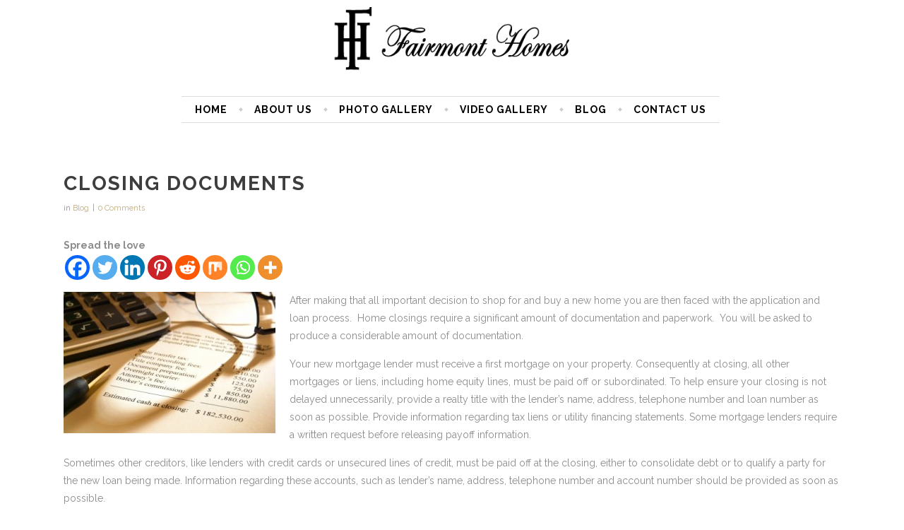

--- FILE ---
content_type: text/html; charset=UTF-8
request_url: https://fairmontcustomhomes.com/closing-documents/
body_size: 21258
content:
<!DOCTYPE html>
<html lang="en-US">
<head>
	<meta charset="UTF-8" />
			<meta name=viewport content="width=device-width,initial-scale=1,user-scalable=no">
		<title>Closing Documents - Fairmont Custom Homes</title>

	
			
				
	<link rel="profile" href="http://gmpg.org/xfn/11" />
	<link rel="pingback" href="https://fairmontcustomhomes.com/xmlrpc.php" />
	<link rel="shortcut icon" type="image/x-icon" href="https://fairmontcustomhomes.com/wp-content/uploads/2022/04/favicon.png">
	<link rel="apple-touch-icon" href="https://fairmontcustomhomes.com/wp-content/uploads/2022/04/favicon.png"/>
	<!--[if gte IE 9]>
	<style type="text/css">
		.gradient {
			filter: none;
		}
	</style>
	<![endif]-->

	<link href='//fonts.googleapis.com/css?family=Open+Sans:100,100italic,200,200italic,300,300italic,400,400italic,500,500italic,600,600italic,700,700italic,800,800italic,900,900italic%7CRaleway:100,100italic,200,200italic,300,300italic,400,400italic,500,500italic,600,600italic,700,700italic,800,800italic,900,900italic%7CLora:100,100italic,200,200italic,300,300italic,400,400italic,500,500italic,600,600italic,700,700italic,800,800italic,900,900italic%7CRaleway:100,100italic,200,200italic,300,300italic,400,400italic,500,500italic,600,600italic,700,700italic,800,800italic,900,900italic%26subset%3Dlatin%2Clatin-ext' rel='stylesheet' type='text/css' />
	<script type="text/javascript">function theChampLoadEvent(e){var t=window.onload;if(typeof window.onload!="function"){window.onload=e}else{window.onload=function(){t();e()}}}</script>
		<script type="text/javascript">var theChampDefaultLang = 'en_US', theChampCloseIconPath = 'https://fairmontcustomhomes.com/wp-content/plugins/super-socializer/images/close.png';</script>
		<script>var theChampSiteUrl = 'https://fairmontcustomhomes.com', theChampVerified = 0, theChampEmailPopup = 0, heateorSsMoreSharePopupSearchText = 'Search';</script>
			<script> var theChampFBKey = '', theChampFBLang = 'en_US', theChampFbLikeMycred = 0, theChampSsga = 0, theChampCommentNotification = 0, theChampHeateorFcmRecentComments = 0, theChampFbIosLogin = 0; </script>
						<script type="text/javascript">var theChampFBCommentUrl = 'https://fairmontcustomhomes.com/closing-documents/'; var theChampFBCommentColor = ''; var theChampFBCommentNumPosts = ''; var theChampFBCommentWidth = '100%'; var theChampFBCommentOrderby = ''; var theChampCommentingTabs = "wordpress,facebook,disqus", theChampGpCommentsUrl = 'https://fairmontcustomhomes.com/closing-documents/', theChampDisqusShortname = '', theChampScEnabledTabs = 'wordpress,fb', theChampScLabel = 'Leave a reply', theChampScTabLabels = {"wordpress":"Default Comments (0)","fb":"Facebook Comments","disqus":"Disqus Comments"}, theChampGpCommentsWidth = 0, theChampCommentingId = 'respond'</script>
						<script> var theChampSharingAjaxUrl = 'https://fairmontcustomhomes.com/wp-admin/admin-ajax.php', heateorSsFbMessengerAPI = 'https://www.facebook.com/dialog/send?app_id=595489497242932&display=popup&link=%encoded_post_url%&redirect_uri=%encoded_post_url%',heateorSsWhatsappShareAPI = 'web', heateorSsUrlCountFetched = [], heateorSsSharesText = 'Shares', heateorSsShareText = 'Share', theChampPluginIconPath = 'https://fairmontcustomhomes.com/wp-content/plugins/super-socializer/images/logo.png', theChampSaveSharesLocally = 0, theChampHorizontalSharingCountEnable = 0, theChampVerticalSharingCountEnable = 0, theChampSharingOffset = -10, theChampCounterOffset = -10, theChampMobileStickySharingEnabled = 0, heateorSsCopyLinkMessage = "Link copied.";
		var heateorSsHorSharingShortUrl = "https://fairmontcustomhomes.com/closing-documents/";var heateorSsVerticalSharingShortUrl = "https://fairmontcustomhomes.com/closing-documents/";		</script>
			<style type="text/css">
						.the_champ_button_instagram span.the_champ_svg,a.the_champ_instagram span.the_champ_svg{background:radial-gradient(circle at 30% 107%,#fdf497 0,#fdf497 5%,#fd5949 45%,#d6249f 60%,#285aeb 90%)}
					.the_champ_horizontal_sharing .the_champ_svg,.heateor_ss_standard_follow_icons_container .the_champ_svg{
					color: #fff;
				border-width: 0px;
		border-style: solid;
		border-color: transparent;
	}
		.the_champ_horizontal_sharing .theChampTCBackground{
		color:#666;
	}
		.the_champ_horizontal_sharing span.the_champ_svg:hover,.heateor_ss_standard_follow_icons_container span.the_champ_svg:hover{
				border-color: transparent;
	}
		.the_champ_vertical_sharing span.the_champ_svg,.heateor_ss_floating_follow_icons_container span.the_champ_svg{
					color: #fff;
				border-width: 0px;
		border-style: solid;
		border-color: transparent;
	}
		.the_champ_vertical_sharing .theChampTCBackground{
		color:#666;
	}
		.the_champ_vertical_sharing span.the_champ_svg:hover,.heateor_ss_floating_follow_icons_container span.the_champ_svg:hover{
						border-color: transparent;
		}
	@media screen and (max-width:783px){.the_champ_vertical_sharing{display:none!important}}</style>
	<meta name='robots' content='index, follow, max-image-preview:large, max-snippet:-1, max-video-preview:-1' />
	<style>img:is([sizes="auto" i], [sizes^="auto," i]) { contain-intrinsic-size: 3000px 1500px }</style>
	
            <script data-no-defer="1" data-ezscrex="false" data-cfasync="false" data-pagespeed-no-defer data-cookieconsent="ignore">
                var ctPublicFunctions = {"_ajax_nonce":"b4bb8f1c08","_rest_nonce":"01febb216f","_ajax_url":"\/wp-admin\/admin-ajax.php","_rest_url":"https:\/\/fairmontcustomhomes.com\/wp-json\/","data__cookies_type":"native","data__ajax_type":"rest","data__bot_detector_enabled":0,"data__frontend_data_log_enabled":1,"cookiePrefix":"","wprocket_detected":false,"host_url":"fairmontcustomhomes.com","text__ee_click_to_select":"Click to select the whole data","text__ee_original_email":"The complete one is","text__ee_got_it":"Got it","text__ee_blocked":"Blocked","text__ee_cannot_connect":"Cannot connect","text__ee_cannot_decode":"Can not decode email. Unknown reason","text__ee_email_decoder":"CleanTalk email decoder","text__ee_wait_for_decoding":"The magic is on the way!","text__ee_decoding_process":"Please wait a few seconds while we decode the contact data."}
            </script>
        
            <script data-no-defer="1" data-ezscrex="false" data-cfasync="false" data-pagespeed-no-defer data-cookieconsent="ignore">
                var ctPublic = {"_ajax_nonce":"b4bb8f1c08","settings__forms__check_internal":"0","settings__forms__check_external":"0","settings__forms__force_protection":0,"settings__forms__search_test":"1","settings__forms__wc_add_to_cart":0,"settings__data__bot_detector_enabled":0,"settings__sfw__anti_crawler":0,"blog_home":"https:\/\/fairmontcustomhomes.com\/","pixel__setting":"3","pixel__enabled":true,"pixel__url":"https:\/\/moderate11-v4.cleantalk.org\/pixel\/3a01fc0f94a0aae77019ca1e007f1982.gif","data__email_check_before_post":1,"data__email_check_exist_post":0,"data__cookies_type":"native","data__key_is_ok":true,"data__visible_fields_required":true,"wl_brandname":"Anti-Spam by CleanTalk","wl_brandname_short":"CleanTalk","ct_checkjs_key":1744918696,"emailEncoderPassKey":"f6d7f2ba034cd8bc2349cb9a3252d6d4","bot_detector_forms_excluded":"W10=","advancedCacheExists":true,"varnishCacheExists":false,"wc_ajax_add_to_cart":false,"theRealPerson":{"phrases":{"trpHeading":"The Real Person Badge!","trpContent1":"The commenter acts as a real person and verified as not a bot.","trpContent2":" Anti-Spam by CleanTalk","trpContentLearnMore":"Learn more"},"trpContentLink":"https:\/\/cleantalk.org\/help\/the-real-person?utm_id=&amp;utm_term=&amp;utm_source=admin_side&amp;utm_medium=trp_badge&amp;utm_content=trp_badge_link_click&amp;utm_campaign=apbct_links","imgPersonUrl":"https:\/\/fairmontcustomhomes.com\/wp-content\/plugins\/cleantalk-spam-protect\/css\/images\/real_user.svg","imgShieldUrl":"https:\/\/fairmontcustomhomes.com\/wp-content\/plugins\/cleantalk-spam-protect\/css\/images\/shield.svg"}}
            </script>
        
	<!-- This site is optimized with the Yoast SEO plugin v26.8 - https://yoast.com/product/yoast-seo-wordpress/ -->
	<link rel="canonical" href="https://fairmontcustomhomes.com/closing-documents/" />
	<meta property="og:locale" content="en_US" />
	<meta property="og:type" content="article" />
	<meta property="og:title" content="Closing Documents - Fairmont Custom Homes" />
	<meta property="og:description" content="Spread the loveAfter making that all important decision to shop for and buy a new home you are then faced with the application and loan process.  Home closings require a significant amount of documentation and paperwork.  You will be asked to produce a considerable amount..." />
	<meta property="og:url" content="https://fairmontcustomhomes.com/closing-documents/" />
	<meta property="og:site_name" content="Fairmont Custom Homes" />
	<meta property="article:published_time" content="2012-12-17T17:18:21+00:00" />
	<meta property="og:image" content="http://fairmontcustomhomes.com/wp-content/uploads/2012/12/closing-300x200.jpg" />
	<meta name="author" content="admin" />
	<meta name="twitter:card" content="summary_large_image" />
	<meta name="twitter:label1" content="Written by" />
	<meta name="twitter:data1" content="admin" />
	<meta name="twitter:label2" content="Est. reading time" />
	<meta name="twitter:data2" content="5 minutes" />
	<script type="application/ld+json" class="yoast-schema-graph">{"@context":"https://schema.org","@graph":[{"@type":"Article","@id":"https://fairmontcustomhomes.com/closing-documents/#article","isPartOf":{"@id":"https://fairmontcustomhomes.com/closing-documents/"},"author":{"name":"admin","@id":"https://fairmontcustomhomes.com/#/schema/person/2ab4214e045f4073510eae7e6d001a3e"},"headline":"Closing Documents","datePublished":"2012-12-17T17:18:21+00:00","mainEntityOfPage":{"@id":"https://fairmontcustomhomes.com/closing-documents/"},"wordCount":910,"image":{"@id":"https://fairmontcustomhomes.com/closing-documents/#primaryimage"},"thumbnailUrl":"http://fairmontcustomhomes.com/wp-content/uploads/2012/12/closing-300x200.jpg","keywords":["closing costs","closing documents for home buyers","fairmont custom homes blog","how to prepare for closing costs","mli closing requirements"],"articleSection":["Blog"],"inLanguage":"en-US"},{"@type":"WebPage","@id":"https://fairmontcustomhomes.com/closing-documents/","url":"https://fairmontcustomhomes.com/closing-documents/","name":"Closing Documents - Fairmont Custom Homes","isPartOf":{"@id":"https://fairmontcustomhomes.com/#website"},"primaryImageOfPage":{"@id":"https://fairmontcustomhomes.com/closing-documents/#primaryimage"},"image":{"@id":"https://fairmontcustomhomes.com/closing-documents/#primaryimage"},"thumbnailUrl":"http://fairmontcustomhomes.com/wp-content/uploads/2012/12/closing-300x200.jpg","datePublished":"2012-12-17T17:18:21+00:00","author":{"@id":"https://fairmontcustomhomes.com/#/schema/person/2ab4214e045f4073510eae7e6d001a3e"},"breadcrumb":{"@id":"https://fairmontcustomhomes.com/closing-documents/#breadcrumb"},"inLanguage":"en-US","potentialAction":[{"@type":"ReadAction","target":["https://fairmontcustomhomes.com/closing-documents/"]}]},{"@type":"ImageObject","inLanguage":"en-US","@id":"https://fairmontcustomhomes.com/closing-documents/#primaryimage","url":"http://fairmontcustomhomes.com/wp-content/uploads/2012/12/closing-300x200.jpg","contentUrl":"http://fairmontcustomhomes.com/wp-content/uploads/2012/12/closing-300x200.jpg"},{"@type":"BreadcrumbList","@id":"https://fairmontcustomhomes.com/closing-documents/#breadcrumb","itemListElement":[{"@type":"ListItem","position":1,"name":"Home","item":"https://fairmontcustomhomes.com/"},{"@type":"ListItem","position":2,"name":"Closing Documents"}]},{"@type":"WebSite","@id":"https://fairmontcustomhomes.com/#website","url":"https://fairmontcustomhomes.com/","name":"Fairmont Custom Homes","description":"","potentialAction":[{"@type":"SearchAction","target":{"@type":"EntryPoint","urlTemplate":"https://fairmontcustomhomes.com/?s={search_term_string}"},"query-input":{"@type":"PropertyValueSpecification","valueRequired":true,"valueName":"search_term_string"}}],"inLanguage":"en-US"},{"@type":"Person","@id":"https://fairmontcustomhomes.com/#/schema/person/2ab4214e045f4073510eae7e6d001a3e","name":"admin","image":{"@type":"ImageObject","inLanguage":"en-US","@id":"https://fairmontcustomhomes.com/#/schema/person/image/","url":"https://secure.gravatar.com/avatar/f0b7593d0f69ced1e15e4afb273d62c82de3a303498e45d8ac3a64aea3acfdd8?s=96&d=mm&r=g","contentUrl":"https://secure.gravatar.com/avatar/f0b7593d0f69ced1e15e4afb273d62c82de3a303498e45d8ac3a64aea3acfdd8?s=96&d=mm&r=g","caption":"admin"},"url":"https://fairmontcustomhomes.com/author/admin/"}]}</script>
	<!-- / Yoast SEO plugin. -->


<link rel='dns-prefetch' href='//maps.googleapis.com' />
<link rel="alternate" type="application/rss+xml" title="Fairmont Custom Homes &raquo; Feed" href="https://fairmontcustomhomes.com/feed/" />
<link rel="alternate" type="application/rss+xml" title="Fairmont Custom Homes &raquo; Comments Feed" href="https://fairmontcustomhomes.com/comments/feed/" />
<link rel="alternate" type="text/calendar" title="Fairmont Custom Homes &raquo; iCal Feed" href="https://fairmontcustomhomes.com/events/?ical=1" />
		<!-- This site uses the Google Analytics by MonsterInsights plugin v9.11.1 - Using Analytics tracking - https://www.monsterinsights.com/ -->
							<script src="//www.googletagmanager.com/gtag/js?id=G-XZNYPKYZ40"  data-cfasync="false" data-wpfc-render="false" type="text/javascript" async></script>
			<script data-cfasync="false" data-wpfc-render="false" type="text/javascript">
				var mi_version = '9.11.1';
				var mi_track_user = true;
				var mi_no_track_reason = '';
								var MonsterInsightsDefaultLocations = {"page_location":"https:\/\/fairmontcustomhomes.com\/closing-documents\/"};
								MonsterInsightsDefaultLocations.page_location = window.location.href;
								if ( typeof MonsterInsightsPrivacyGuardFilter === 'function' ) {
					var MonsterInsightsLocations = (typeof MonsterInsightsExcludeQuery === 'object') ? MonsterInsightsPrivacyGuardFilter( MonsterInsightsExcludeQuery ) : MonsterInsightsPrivacyGuardFilter( MonsterInsightsDefaultLocations );
				} else {
					var MonsterInsightsLocations = (typeof MonsterInsightsExcludeQuery === 'object') ? MonsterInsightsExcludeQuery : MonsterInsightsDefaultLocations;
				}

								var disableStrs = [
										'ga-disable-G-XZNYPKYZ40',
									];

				/* Function to detect opted out users */
				function __gtagTrackerIsOptedOut() {
					for (var index = 0; index < disableStrs.length; index++) {
						if (document.cookie.indexOf(disableStrs[index] + '=true') > -1) {
							return true;
						}
					}

					return false;
				}

				/* Disable tracking if the opt-out cookie exists. */
				if (__gtagTrackerIsOptedOut()) {
					for (var index = 0; index < disableStrs.length; index++) {
						window[disableStrs[index]] = true;
					}
				}

				/* Opt-out function */
				function __gtagTrackerOptout() {
					for (var index = 0; index < disableStrs.length; index++) {
						document.cookie = disableStrs[index] + '=true; expires=Thu, 31 Dec 2099 23:59:59 UTC; path=/';
						window[disableStrs[index]] = true;
					}
				}

				if ('undefined' === typeof gaOptout) {
					function gaOptout() {
						__gtagTrackerOptout();
					}
				}
								window.dataLayer = window.dataLayer || [];

				window.MonsterInsightsDualTracker = {
					helpers: {},
					trackers: {},
				};
				if (mi_track_user) {
					function __gtagDataLayer() {
						dataLayer.push(arguments);
					}

					function __gtagTracker(type, name, parameters) {
						if (!parameters) {
							parameters = {};
						}

						if (parameters.send_to) {
							__gtagDataLayer.apply(null, arguments);
							return;
						}

						if (type === 'event') {
														parameters.send_to = monsterinsights_frontend.v4_id;
							var hookName = name;
							if (typeof parameters['event_category'] !== 'undefined') {
								hookName = parameters['event_category'] + ':' + name;
							}

							if (typeof MonsterInsightsDualTracker.trackers[hookName] !== 'undefined') {
								MonsterInsightsDualTracker.trackers[hookName](parameters);
							} else {
								__gtagDataLayer('event', name, parameters);
							}
							
						} else {
							__gtagDataLayer.apply(null, arguments);
						}
					}

					__gtagTracker('js', new Date());
					__gtagTracker('set', {
						'developer_id.dZGIzZG': true,
											});
					if ( MonsterInsightsLocations.page_location ) {
						__gtagTracker('set', MonsterInsightsLocations);
					}
										__gtagTracker('config', 'G-XZNYPKYZ40', {"forceSSL":"true","link_attribution":"true"} );
										window.gtag = __gtagTracker;										(function () {
						/* https://developers.google.com/analytics/devguides/collection/analyticsjs/ */
						/* ga and __gaTracker compatibility shim. */
						var noopfn = function () {
							return null;
						};
						var newtracker = function () {
							return new Tracker();
						};
						var Tracker = function () {
							return null;
						};
						var p = Tracker.prototype;
						p.get = noopfn;
						p.set = noopfn;
						p.send = function () {
							var args = Array.prototype.slice.call(arguments);
							args.unshift('send');
							__gaTracker.apply(null, args);
						};
						var __gaTracker = function () {
							var len = arguments.length;
							if (len === 0) {
								return;
							}
							var f = arguments[len - 1];
							if (typeof f !== 'object' || f === null || typeof f.hitCallback !== 'function') {
								if ('send' === arguments[0]) {
									var hitConverted, hitObject = false, action;
									if ('event' === arguments[1]) {
										if ('undefined' !== typeof arguments[3]) {
											hitObject = {
												'eventAction': arguments[3],
												'eventCategory': arguments[2],
												'eventLabel': arguments[4],
												'value': arguments[5] ? arguments[5] : 1,
											}
										}
									}
									if ('pageview' === arguments[1]) {
										if ('undefined' !== typeof arguments[2]) {
											hitObject = {
												'eventAction': 'page_view',
												'page_path': arguments[2],
											}
										}
									}
									if (typeof arguments[2] === 'object') {
										hitObject = arguments[2];
									}
									if (typeof arguments[5] === 'object') {
										Object.assign(hitObject, arguments[5]);
									}
									if ('undefined' !== typeof arguments[1].hitType) {
										hitObject = arguments[1];
										if ('pageview' === hitObject.hitType) {
											hitObject.eventAction = 'page_view';
										}
									}
									if (hitObject) {
										action = 'timing' === arguments[1].hitType ? 'timing_complete' : hitObject.eventAction;
										hitConverted = mapArgs(hitObject);
										__gtagTracker('event', action, hitConverted);
									}
								}
								return;
							}

							function mapArgs(args) {
								var arg, hit = {};
								var gaMap = {
									'eventCategory': 'event_category',
									'eventAction': 'event_action',
									'eventLabel': 'event_label',
									'eventValue': 'event_value',
									'nonInteraction': 'non_interaction',
									'timingCategory': 'event_category',
									'timingVar': 'name',
									'timingValue': 'value',
									'timingLabel': 'event_label',
									'page': 'page_path',
									'location': 'page_location',
									'title': 'page_title',
									'referrer' : 'page_referrer',
								};
								for (arg in args) {
																		if (!(!args.hasOwnProperty(arg) || !gaMap.hasOwnProperty(arg))) {
										hit[gaMap[arg]] = args[arg];
									} else {
										hit[arg] = args[arg];
									}
								}
								return hit;
							}

							try {
								f.hitCallback();
							} catch (ex) {
							}
						};
						__gaTracker.create = newtracker;
						__gaTracker.getByName = newtracker;
						__gaTracker.getAll = function () {
							return [];
						};
						__gaTracker.remove = noopfn;
						__gaTracker.loaded = true;
						window['__gaTracker'] = __gaTracker;
					})();
									} else {
										console.log("");
					(function () {
						function __gtagTracker() {
							return null;
						}

						window['__gtagTracker'] = __gtagTracker;
						window['gtag'] = __gtagTracker;
					})();
									}
			</script>
							<!-- / Google Analytics by MonsterInsights -->
		<script type="text/javascript">
/* <![CDATA[ */
window._wpemojiSettings = {"baseUrl":"https:\/\/s.w.org\/images\/core\/emoji\/16.0.1\/72x72\/","ext":".png","svgUrl":"https:\/\/s.w.org\/images\/core\/emoji\/16.0.1\/svg\/","svgExt":".svg","source":{"concatemoji":"https:\/\/fairmontcustomhomes.com\/wp-includes\/js\/wp-emoji-release.min.js?ver=6.8.3"}};
/*! This file is auto-generated */
!function(s,n){var o,i,e;function c(e){try{var t={supportTests:e,timestamp:(new Date).valueOf()};sessionStorage.setItem(o,JSON.stringify(t))}catch(e){}}function p(e,t,n){e.clearRect(0,0,e.canvas.width,e.canvas.height),e.fillText(t,0,0);var t=new Uint32Array(e.getImageData(0,0,e.canvas.width,e.canvas.height).data),a=(e.clearRect(0,0,e.canvas.width,e.canvas.height),e.fillText(n,0,0),new Uint32Array(e.getImageData(0,0,e.canvas.width,e.canvas.height).data));return t.every(function(e,t){return e===a[t]})}function u(e,t){e.clearRect(0,0,e.canvas.width,e.canvas.height),e.fillText(t,0,0);for(var n=e.getImageData(16,16,1,1),a=0;a<n.data.length;a++)if(0!==n.data[a])return!1;return!0}function f(e,t,n,a){switch(t){case"flag":return n(e,"\ud83c\udff3\ufe0f\u200d\u26a7\ufe0f","\ud83c\udff3\ufe0f\u200b\u26a7\ufe0f")?!1:!n(e,"\ud83c\udde8\ud83c\uddf6","\ud83c\udde8\u200b\ud83c\uddf6")&&!n(e,"\ud83c\udff4\udb40\udc67\udb40\udc62\udb40\udc65\udb40\udc6e\udb40\udc67\udb40\udc7f","\ud83c\udff4\u200b\udb40\udc67\u200b\udb40\udc62\u200b\udb40\udc65\u200b\udb40\udc6e\u200b\udb40\udc67\u200b\udb40\udc7f");case"emoji":return!a(e,"\ud83e\udedf")}return!1}function g(e,t,n,a){var r="undefined"!=typeof WorkerGlobalScope&&self instanceof WorkerGlobalScope?new OffscreenCanvas(300,150):s.createElement("canvas"),o=r.getContext("2d",{willReadFrequently:!0}),i=(o.textBaseline="top",o.font="600 32px Arial",{});return e.forEach(function(e){i[e]=t(o,e,n,a)}),i}function t(e){var t=s.createElement("script");t.src=e,t.defer=!0,s.head.appendChild(t)}"undefined"!=typeof Promise&&(o="wpEmojiSettingsSupports",i=["flag","emoji"],n.supports={everything:!0,everythingExceptFlag:!0},e=new Promise(function(e){s.addEventListener("DOMContentLoaded",e,{once:!0})}),new Promise(function(t){var n=function(){try{var e=JSON.parse(sessionStorage.getItem(o));if("object"==typeof e&&"number"==typeof e.timestamp&&(new Date).valueOf()<e.timestamp+604800&&"object"==typeof e.supportTests)return e.supportTests}catch(e){}return null}();if(!n){if("undefined"!=typeof Worker&&"undefined"!=typeof OffscreenCanvas&&"undefined"!=typeof URL&&URL.createObjectURL&&"undefined"!=typeof Blob)try{var e="postMessage("+g.toString()+"("+[JSON.stringify(i),f.toString(),p.toString(),u.toString()].join(",")+"));",a=new Blob([e],{type:"text/javascript"}),r=new Worker(URL.createObjectURL(a),{name:"wpTestEmojiSupports"});return void(r.onmessage=function(e){c(n=e.data),r.terminate(),t(n)})}catch(e){}c(n=g(i,f,p,u))}t(n)}).then(function(e){for(var t in e)n.supports[t]=e[t],n.supports.everything=n.supports.everything&&n.supports[t],"flag"!==t&&(n.supports.everythingExceptFlag=n.supports.everythingExceptFlag&&n.supports[t]);n.supports.everythingExceptFlag=n.supports.everythingExceptFlag&&!n.supports.flag,n.DOMReady=!1,n.readyCallback=function(){n.DOMReady=!0}}).then(function(){return e}).then(function(){var e;n.supports.everything||(n.readyCallback(),(e=n.source||{}).concatemoji?t(e.concatemoji):e.wpemoji&&e.twemoji&&(t(e.twemoji),t(e.wpemoji)))}))}((window,document),window._wpemojiSettings);
/* ]]> */
</script>
<style id='wp-emoji-styles-inline-css' type='text/css'>

	img.wp-smiley, img.emoji {
		display: inline !important;
		border: none !important;
		box-shadow: none !important;
		height: 1em !important;
		width: 1em !important;
		margin: 0 0.07em !important;
		vertical-align: -0.1em !important;
		background: none !important;
		padding: 0 !important;
	}
</style>
<link rel='stylesheet' id='wp-block-library-css' href='https://fairmontcustomhomes.com/wp-includes/css/dist/block-library/style.min.css?ver=6.8.3' type='text/css' media='all' />
<style id='classic-theme-styles-inline-css' type='text/css'>
/*! This file is auto-generated */
.wp-block-button__link{color:#fff;background-color:#32373c;border-radius:9999px;box-shadow:none;text-decoration:none;padding:calc(.667em + 2px) calc(1.333em + 2px);font-size:1.125em}.wp-block-file__button{background:#32373c;color:#fff;text-decoration:none}
</style>
<style id='global-styles-inline-css' type='text/css'>
:root{--wp--preset--aspect-ratio--square: 1;--wp--preset--aspect-ratio--4-3: 4/3;--wp--preset--aspect-ratio--3-4: 3/4;--wp--preset--aspect-ratio--3-2: 3/2;--wp--preset--aspect-ratio--2-3: 2/3;--wp--preset--aspect-ratio--16-9: 16/9;--wp--preset--aspect-ratio--9-16: 9/16;--wp--preset--color--black: #000000;--wp--preset--color--cyan-bluish-gray: #abb8c3;--wp--preset--color--white: #ffffff;--wp--preset--color--pale-pink: #f78da7;--wp--preset--color--vivid-red: #cf2e2e;--wp--preset--color--luminous-vivid-orange: #ff6900;--wp--preset--color--luminous-vivid-amber: #fcb900;--wp--preset--color--light-green-cyan: #7bdcb5;--wp--preset--color--vivid-green-cyan: #00d084;--wp--preset--color--pale-cyan-blue: #8ed1fc;--wp--preset--color--vivid-cyan-blue: #0693e3;--wp--preset--color--vivid-purple: #9b51e0;--wp--preset--gradient--vivid-cyan-blue-to-vivid-purple: linear-gradient(135deg,rgba(6,147,227,1) 0%,rgb(155,81,224) 100%);--wp--preset--gradient--light-green-cyan-to-vivid-green-cyan: linear-gradient(135deg,rgb(122,220,180) 0%,rgb(0,208,130) 100%);--wp--preset--gradient--luminous-vivid-amber-to-luminous-vivid-orange: linear-gradient(135deg,rgba(252,185,0,1) 0%,rgba(255,105,0,1) 100%);--wp--preset--gradient--luminous-vivid-orange-to-vivid-red: linear-gradient(135deg,rgba(255,105,0,1) 0%,rgb(207,46,46) 100%);--wp--preset--gradient--very-light-gray-to-cyan-bluish-gray: linear-gradient(135deg,rgb(238,238,238) 0%,rgb(169,184,195) 100%);--wp--preset--gradient--cool-to-warm-spectrum: linear-gradient(135deg,rgb(74,234,220) 0%,rgb(151,120,209) 20%,rgb(207,42,186) 40%,rgb(238,44,130) 60%,rgb(251,105,98) 80%,rgb(254,248,76) 100%);--wp--preset--gradient--blush-light-purple: linear-gradient(135deg,rgb(255,206,236) 0%,rgb(152,150,240) 100%);--wp--preset--gradient--blush-bordeaux: linear-gradient(135deg,rgb(254,205,165) 0%,rgb(254,45,45) 50%,rgb(107,0,62) 100%);--wp--preset--gradient--luminous-dusk: linear-gradient(135deg,rgb(255,203,112) 0%,rgb(199,81,192) 50%,rgb(65,88,208) 100%);--wp--preset--gradient--pale-ocean: linear-gradient(135deg,rgb(255,245,203) 0%,rgb(182,227,212) 50%,rgb(51,167,181) 100%);--wp--preset--gradient--electric-grass: linear-gradient(135deg,rgb(202,248,128) 0%,rgb(113,206,126) 100%);--wp--preset--gradient--midnight: linear-gradient(135deg,rgb(2,3,129) 0%,rgb(40,116,252) 100%);--wp--preset--font-size--small: 13px;--wp--preset--font-size--medium: 20px;--wp--preset--font-size--large: 36px;--wp--preset--font-size--x-large: 42px;--wp--preset--spacing--20: 0.44rem;--wp--preset--spacing--30: 0.67rem;--wp--preset--spacing--40: 1rem;--wp--preset--spacing--50: 1.5rem;--wp--preset--spacing--60: 2.25rem;--wp--preset--spacing--70: 3.38rem;--wp--preset--spacing--80: 5.06rem;--wp--preset--shadow--natural: 6px 6px 9px rgba(0, 0, 0, 0.2);--wp--preset--shadow--deep: 12px 12px 50px rgba(0, 0, 0, 0.4);--wp--preset--shadow--sharp: 6px 6px 0px rgba(0, 0, 0, 0.2);--wp--preset--shadow--outlined: 6px 6px 0px -3px rgba(255, 255, 255, 1), 6px 6px rgba(0, 0, 0, 1);--wp--preset--shadow--crisp: 6px 6px 0px rgba(0, 0, 0, 1);}:where(.is-layout-flex){gap: 0.5em;}:where(.is-layout-grid){gap: 0.5em;}body .is-layout-flex{display: flex;}.is-layout-flex{flex-wrap: wrap;align-items: center;}.is-layout-flex > :is(*, div){margin: 0;}body .is-layout-grid{display: grid;}.is-layout-grid > :is(*, div){margin: 0;}:where(.wp-block-columns.is-layout-flex){gap: 2em;}:where(.wp-block-columns.is-layout-grid){gap: 2em;}:where(.wp-block-post-template.is-layout-flex){gap: 1.25em;}:where(.wp-block-post-template.is-layout-grid){gap: 1.25em;}.has-black-color{color: var(--wp--preset--color--black) !important;}.has-cyan-bluish-gray-color{color: var(--wp--preset--color--cyan-bluish-gray) !important;}.has-white-color{color: var(--wp--preset--color--white) !important;}.has-pale-pink-color{color: var(--wp--preset--color--pale-pink) !important;}.has-vivid-red-color{color: var(--wp--preset--color--vivid-red) !important;}.has-luminous-vivid-orange-color{color: var(--wp--preset--color--luminous-vivid-orange) !important;}.has-luminous-vivid-amber-color{color: var(--wp--preset--color--luminous-vivid-amber) !important;}.has-light-green-cyan-color{color: var(--wp--preset--color--light-green-cyan) !important;}.has-vivid-green-cyan-color{color: var(--wp--preset--color--vivid-green-cyan) !important;}.has-pale-cyan-blue-color{color: var(--wp--preset--color--pale-cyan-blue) !important;}.has-vivid-cyan-blue-color{color: var(--wp--preset--color--vivid-cyan-blue) !important;}.has-vivid-purple-color{color: var(--wp--preset--color--vivid-purple) !important;}.has-black-background-color{background-color: var(--wp--preset--color--black) !important;}.has-cyan-bluish-gray-background-color{background-color: var(--wp--preset--color--cyan-bluish-gray) !important;}.has-white-background-color{background-color: var(--wp--preset--color--white) !important;}.has-pale-pink-background-color{background-color: var(--wp--preset--color--pale-pink) !important;}.has-vivid-red-background-color{background-color: var(--wp--preset--color--vivid-red) !important;}.has-luminous-vivid-orange-background-color{background-color: var(--wp--preset--color--luminous-vivid-orange) !important;}.has-luminous-vivid-amber-background-color{background-color: var(--wp--preset--color--luminous-vivid-amber) !important;}.has-light-green-cyan-background-color{background-color: var(--wp--preset--color--light-green-cyan) !important;}.has-vivid-green-cyan-background-color{background-color: var(--wp--preset--color--vivid-green-cyan) !important;}.has-pale-cyan-blue-background-color{background-color: var(--wp--preset--color--pale-cyan-blue) !important;}.has-vivid-cyan-blue-background-color{background-color: var(--wp--preset--color--vivid-cyan-blue) !important;}.has-vivid-purple-background-color{background-color: var(--wp--preset--color--vivid-purple) !important;}.has-black-border-color{border-color: var(--wp--preset--color--black) !important;}.has-cyan-bluish-gray-border-color{border-color: var(--wp--preset--color--cyan-bluish-gray) !important;}.has-white-border-color{border-color: var(--wp--preset--color--white) !important;}.has-pale-pink-border-color{border-color: var(--wp--preset--color--pale-pink) !important;}.has-vivid-red-border-color{border-color: var(--wp--preset--color--vivid-red) !important;}.has-luminous-vivid-orange-border-color{border-color: var(--wp--preset--color--luminous-vivid-orange) !important;}.has-luminous-vivid-amber-border-color{border-color: var(--wp--preset--color--luminous-vivid-amber) !important;}.has-light-green-cyan-border-color{border-color: var(--wp--preset--color--light-green-cyan) !important;}.has-vivid-green-cyan-border-color{border-color: var(--wp--preset--color--vivid-green-cyan) !important;}.has-pale-cyan-blue-border-color{border-color: var(--wp--preset--color--pale-cyan-blue) !important;}.has-vivid-cyan-blue-border-color{border-color: var(--wp--preset--color--vivid-cyan-blue) !important;}.has-vivid-purple-border-color{border-color: var(--wp--preset--color--vivid-purple) !important;}.has-vivid-cyan-blue-to-vivid-purple-gradient-background{background: var(--wp--preset--gradient--vivid-cyan-blue-to-vivid-purple) !important;}.has-light-green-cyan-to-vivid-green-cyan-gradient-background{background: var(--wp--preset--gradient--light-green-cyan-to-vivid-green-cyan) !important;}.has-luminous-vivid-amber-to-luminous-vivid-orange-gradient-background{background: var(--wp--preset--gradient--luminous-vivid-amber-to-luminous-vivid-orange) !important;}.has-luminous-vivid-orange-to-vivid-red-gradient-background{background: var(--wp--preset--gradient--luminous-vivid-orange-to-vivid-red) !important;}.has-very-light-gray-to-cyan-bluish-gray-gradient-background{background: var(--wp--preset--gradient--very-light-gray-to-cyan-bluish-gray) !important;}.has-cool-to-warm-spectrum-gradient-background{background: var(--wp--preset--gradient--cool-to-warm-spectrum) !important;}.has-blush-light-purple-gradient-background{background: var(--wp--preset--gradient--blush-light-purple) !important;}.has-blush-bordeaux-gradient-background{background: var(--wp--preset--gradient--blush-bordeaux) !important;}.has-luminous-dusk-gradient-background{background: var(--wp--preset--gradient--luminous-dusk) !important;}.has-pale-ocean-gradient-background{background: var(--wp--preset--gradient--pale-ocean) !important;}.has-electric-grass-gradient-background{background: var(--wp--preset--gradient--electric-grass) !important;}.has-midnight-gradient-background{background: var(--wp--preset--gradient--midnight) !important;}.has-small-font-size{font-size: var(--wp--preset--font-size--small) !important;}.has-medium-font-size{font-size: var(--wp--preset--font-size--medium) !important;}.has-large-font-size{font-size: var(--wp--preset--font-size--large) !important;}.has-x-large-font-size{font-size: var(--wp--preset--font-size--x-large) !important;}
:where(.wp-block-post-template.is-layout-flex){gap: 1.25em;}:where(.wp-block-post-template.is-layout-grid){gap: 1.25em;}
:where(.wp-block-columns.is-layout-flex){gap: 2em;}:where(.wp-block-columns.is-layout-grid){gap: 2em;}
:root :where(.wp-block-pullquote){font-size: 1.5em;line-height: 1.6;}
</style>
<link rel='stylesheet' id='cleantalk-public-css-css' href='https://fairmontcustomhomes.com/wp-content/plugins/cleantalk-spam-protect/css/cleantalk-public.min.css?ver=6.71.1_1769428563' type='text/css' media='all' />
<link rel='stylesheet' id='cleantalk-email-decoder-css-css' href='https://fairmontcustomhomes.com/wp-content/plugins/cleantalk-spam-protect/css/cleantalk-email-decoder.min.css?ver=6.71.1_1769428563' type='text/css' media='all' />
<link rel='stylesheet' id='cleantalk-trp-css-css' href='https://fairmontcustomhomes.com/wp-content/plugins/cleantalk-spam-protect/css/cleantalk-trp.min.css?ver=6.71.1_1769428563' type='text/css' media='all' />
<link rel='stylesheet' id='contact-form-7-css' href='https://fairmontcustomhomes.com/wp-content/plugins/contact-form-7/includes/css/styles.css?ver=6.1.4' type='text/css' media='all' />
<link rel='stylesheet' id='foobox-min-css' href='https://fairmontcustomhomes.com/wp-content/plugins/foobox-image-lightbox-premium/pro/css/foobox.min.css?ver=2.7.35' type='text/css' media='all' />
<link rel='stylesheet' id='qode_default_style-css' href='https://fairmontcustomhomes.com/wp-content/themes/cabin/style.css?ver=6.8.3' type='text/css' media='all' />
<link rel='stylesheet' id='qode_stylesheet-css' href='https://fairmontcustomhomes.com/wp-content/themes/cabin/css/stylesheet.min.css?ver=6.8.3' type='text/css' media='all' />
<link rel='stylesheet' id='qode_blog-css' href='https://fairmontcustomhomes.com/wp-content/themes/cabin/css/blog.min.css?ver=6.8.3' type='text/css' media='all' />
<link rel='stylesheet' id='qode_style_dynamic-css' href='https://fairmontcustomhomes.com/wp-content/themes/cabin/css/style_dynamic.css?ver=1650293286' type='text/css' media='all' />
<link rel='stylesheet' id='qode_font_awesome-css' href='https://fairmontcustomhomes.com/wp-content/themes/cabin/css/font-awesome/css/font-awesome.min.css?ver=6.8.3' type='text/css' media='all' />
<link rel='stylesheet' id='qode_font_elegant-css' href='https://fairmontcustomhomes.com/wp-content/themes/cabin/css/elegant-icons/style.min.css?ver=6.8.3' type='text/css' media='all' />
<link rel='stylesheet' id='qode_ion_icons-css' href='https://fairmontcustomhomes.com/wp-content/themes/cabin/css/ion-icons/css/ionicons.min.css?ver=6.8.3' type='text/css' media='all' />
<link rel='stylesheet' id='qode_linea_icons-css' href='https://fairmontcustomhomes.com/wp-content/themes/cabin/css/linea-icons/style.css?ver=6.8.3' type='text/css' media='all' />
<link rel='stylesheet' id='qode_responsive-css' href='https://fairmontcustomhomes.com/wp-content/themes/cabin/css/responsive.min.css?ver=6.8.3' type='text/css' media='all' />
<link rel='stylesheet' id='qode_style_dynamic_responsive-css' href='https://fairmontcustomhomes.com/wp-content/themes/cabin/css/style_dynamic_responsive.css?ver=1650293286' type='text/css' media='all' />
<link rel='stylesheet' id='js_composer_front-css' href='https://fairmontcustomhomes.com/wp-content/plugins/js_composer/assets/css/js_composer.min.css?ver=8.7.2' type='text/css' media='all' />
<link rel='stylesheet' id='qode_custom_css-css' href='https://fairmontcustomhomes.com/wp-content/themes/cabin/css/custom_css.css?ver=1650293286' type='text/css' media='all' />
<link rel='stylesheet' id='qode_mac_stylesheet-css' href='https://fairmontcustomhomes.com/wp-content/themes/cabin/css/mac_stylesheet.css?ver=6.8.3' type='text/css' media='all' />
<link rel='stylesheet' id='qode_webkit-css' href='https://fairmontcustomhomes.com/wp-content/themes/cabin/css/webkit_stylesheet.css?ver=6.8.3' type='text/css' media='all' />
<link rel='stylesheet' id='simple-social-icons-font-css' href='https://fairmontcustomhomes.com/wp-content/plugins/simple-social-icons/css/style.css?ver=4.0.0' type='text/css' media='all' />
<link rel='stylesheet' id='the_champ_frontend_css-css' href='https://fairmontcustomhomes.com/wp-content/plugins/super-socializer/css/front.css?ver=7.14.5' type='text/css' media='all' />
<link rel='stylesheet' id='foobox-fotomoto-css' href='https://fairmontcustomhomes.com/wp-content/plugins/foobox-image-lightbox-premium/pro/css/foobox-fotomoto.css?ver=6.8.3' type='text/css' media='all' />
<script type="text/javascript" src="https://fairmontcustomhomes.com/wp-content/plugins/google-analytics-for-wordpress/assets/js/frontend-gtag.min.js?ver=9.11.1" id="monsterinsights-frontend-script-js" async="async" data-wp-strategy="async"></script>
<script data-cfasync="false" data-wpfc-render="false" type="text/javascript" id='monsterinsights-frontend-script-js-extra'>/* <![CDATA[ */
var monsterinsights_frontend = {"js_events_tracking":"true","download_extensions":"doc,pdf,ppt,zip,xls,docx,pptx,xlsx","inbound_paths":"[{\"path\":\"\\\/go\\\/\",\"label\":\"affiliate\"},{\"path\":\"\\\/recommend\\\/\",\"label\":\"affiliate\"}]","home_url":"https:\/\/fairmontcustomhomes.com","hash_tracking":"false","v4_id":"G-XZNYPKYZ40"};/* ]]> */
</script>
<script type="text/javascript" src="https://fairmontcustomhomes.com/wp-content/plugins/cleantalk-spam-protect/js/apbct-public-bundle_gathering.min.js?ver=6.71.1_1769428563" id="apbct-public-bundle_gathering.min-js-js"></script>
<script type="text/javascript" src="https://fairmontcustomhomes.com/wp-includes/js/jquery/jquery.min.js?ver=3.7.1" id="jquery-core-js"></script>
<script type="text/javascript" src="https://fairmontcustomhomes.com/wp-includes/js/jquery/jquery-migrate.min.js?ver=3.4.1" id="jquery-migrate-js"></script>
<script type="text/javascript" id="foobox-min-js-before">
/* <![CDATA[ */
/* Run FooBox (v2.7.35) */
var FOOBOX = window.FOOBOX = {
	ready: false,
	disableOthers: false,
	customOptions: {  },
	o: {wordpress: { enabled: true }, rel: '', pan: { enabled: true, showOverview: true, position: "fbx-top-right" }, deeplinking : { enabled: true, prefix: "foobox" }, captions: { dataTitle: ["captionTitle","title"], dataDesc: ["captionDesc","description"] }, excludes:'.fbx-link,.nofoobox,.nolightbox,a[href*="pinterest.com/pin/create/button/"]', affiliate : { enabled: false }, slideshow: { enabled:true}, social: {"enabled":true,"position":"fbx-above","excludes":["iframe","html"],"nonce":"797ed34837","networks":["facebook","twitter","pinterest","linkedin","tumblr","reddit"]}, preload:true},
	selectors: [
		".gallery", ".wp-block-gallery", ".foogallery-container.foogallery-lightbox-foobox", ".foogallery-container.foogallery-lightbox-foobox-free", ".foobox, [target=\"foobox\"]", ".wp-caption", ".wp-block-image", "a:has(img[class*=wp-image-])", "body"
	],
	pre: function( $ ){
		// Custom JavaScript (Pre)
		
	},
	post: function( $ ){
		// Custom JavaScript (Post)
		

				/* FooBox Fotomoto code */
				if (!FOOBOX.fotomoto){
					FOOBOX.fotomoto = {
						beforeLoad: function(e){
							e.fb.modal.find('.FotomotoToolbarClass').remove();
						},
						afterLoad: function(e){
							var item = e.fb.item,
								container = e.fb.modal.find('.fbx-item-current');
							if (window.FOOBOX_FOTOMOTO){
								FOOBOX_FOTOMOTO.show(item, container);
							}
						},
						init: function(){
							jQuery('.fbx-instance').off('foobox.beforeLoad', FOOBOX.fotomoto.beforeLoad)
								.on('foobox.beforeLoad', FOOBOX.fotomoto.beforeLoad);

							jQuery('.fbx-instance').off('foobox.afterLoad', FOOBOX.fotomoto.afterLoad)
								.on('foobox.afterLoad', FOOBOX.fotomoto.afterLoad);
						}
					}
				}
				FOOBOX.fotomoto.init();
			
		// Custom Captions Code
		
	},
	custom: function( $ ){
		// Custom Extra JS
		
	}
};
/* ]]> */
</script>
<script type="text/javascript" src="https://fairmontcustomhomes.com/wp-content/plugins/foobox-image-lightbox-premium/pro/js/foobox.min.js?ver=2.7.35" id="foobox-min-js"></script>
<script type="text/javascript" src="https://fairmontcustomhomes.com/wp-content/plugins/foobox-image-lightbox-premium/pro/js/foobox-fotomoto.js?ver=6.8.3" id="foobox-fotomoto-js"></script>
<script></script><link rel="https://api.w.org/" href="https://fairmontcustomhomes.com/wp-json/" /><link rel="alternate" title="JSON" type="application/json" href="https://fairmontcustomhomes.com/wp-json/wp/v2/posts/818" /><link rel="EditURI" type="application/rsd+xml" title="RSD" href="https://fairmontcustomhomes.com/xmlrpc.php?rsd" />
<link rel='shortlink' href='https://fairmontcustomhomes.com/?p=818' />
<link rel="alternate" title="oEmbed (JSON)" type="application/json+oembed" href="https://fairmontcustomhomes.com/wp-json/oembed/1.0/embed?url=https%3A%2F%2Ffairmontcustomhomes.com%2Fclosing-documents%2F" />
<link rel="alternate" title="oEmbed (XML)" type="text/xml+oembed" href="https://fairmontcustomhomes.com/wp-json/oembed/1.0/embed?url=https%3A%2F%2Ffairmontcustomhomes.com%2Fclosing-documents%2F&#038;format=xml" />
<meta name="tec-api-version" content="v1"><meta name="tec-api-origin" content="https://fairmontcustomhomes.com"><link rel="alternate" href="https://fairmontcustomhomes.com/wp-json/tribe/events/v1/" /><!--[if IE 9]><link rel="stylesheet" type="text/css" href="https://fairmontcustomhomes.com/wp-content/themes/cabin/css/ie9_stylesheet.css" media="screen"><![endif]--><meta name="generator" content="Powered by WPBakery Page Builder - drag and drop page builder for WordPress."/>
<style type="text/css">

</style>		<style type="text/css" id="wp-custom-css">
			.date {
	display: none;
}
header:not(.with_hover_bg_color) nav.main_menu > ul > li:hover > a, nav.main_menu > ul > li.active > a {
	color: #8c8c8c;
}
.drop_down .second .inner ul li:hover a, .drop_down .second .inner ul li h4 {
	color: #8c8c8c;
}
/* old code
a, p a:hover {
	color: #000000 !important;
}
*/

nav.main_menu > ul > li > a > span.item_inner {
	color: #000000;
}

blockquote.with_quote_icon .icon_quotations_holder {

	color: #000000;
}
blockquote {
	quotes: none;
	position: relative;
	padding-left: 19px;
	border-left: 2px solid #000000;
}
#submit_comment, .blog_load_more_button a, .load_more a, .post-password-form input[type="submit"], .qbutton, input.wpcf7-form-control.wpcf7-submit {
	border: 2px solid #8c8c8c;
	background-color: #000000;
}

		</style>
		<noscript><style> .wpb_animate_when_almost_visible { opacity: 1; }</style></noscript>
</head>

<body class="wp-singular post-template-default single single-post postid-818 single-format-standard wp-theme-cabin tribe-no-js  select-theme-ver-2.1 wpb-js-composer js-comp-ver-8.7.2 vc_responsive">

<div class="wrapper">
<div class="wrapper_inner">
<!-- Google Analytics start -->
<!-- Google Analytics end -->


		<header class="page_header scrolled_not_transparent centered_logo  regular">
					<div class="header_inner clearfix">

		<!--insert start-->
												<!--insert end-->
			<div class="header_top_bottom_holder">
								<div class="header_bottom clearfix "  >
																			<div class="header_inner_left">
																									<div class="mobile_menu_button">
										<span>
											<i class="qode_icon_font_awesome fa fa-bars " ></i>										</span>
									</div>
																
								
								
																	<div class="logo_wrapper" style="height:53px;">
																				<div class="q_logo"><a style="height:53px;" href="https://fairmontcustomhomes.com/"><img class="normal" src="https://fairmontcustomhomes.com/wp-content/uploads/2022/04/FH-logo-22-1a-solo.png" alt="Logo"/><img class="light" src="https://fairmontcustomhomes.com/wp-content/uploads/2022/04/FH-logo-22-1a-solo.png" alt="Logo"/><img class="dark" src="https://fairmontcustomhomes.com/wp-content/themes/cabin/img/logo_black.png" alt="Logo"/><img class="sticky" src="https://fairmontcustomhomes.com/wp-content/uploads/2022/04/FH-logo-22-1a-solo.png" alt="Logo"/><img class="mobile" src="https://fairmontcustomhomes.com/wp-content/uploads/2022/04/FH-logo-22-1a-solo.png" alt="Logo"/></a></div>
																			</div>
																
								
																							</div>
																																														<nav class="main_menu drop_down  slide_from_top">
									<ul id="menu-master-menu" class=""><li id="nav-menu-item-2558" class="menu-item menu-item-type-post_type menu-item-object-page menu-item-home  narrow"><a href="https://fairmontcustomhomes.com/" class=""><span class="item_inner"><span class="menu_icon_wrapper"><i class="menu_icon blank fa"></i></span><span class="item_text">Home</span></span><span class="plus"></span></a></li>
<li id="nav-menu-item-3022" class="menu-item menu-item-type-custom menu-item-object-custom menu-item-has-children  has_sub narrow"><a href="" class=" no_link" style="cursor: default;" onclick="JavaScript: return false;"><span class="item_inner"><span class="menu_icon_wrapper"><i class="menu_icon blank fa"></i></span><span class="item_text">About Us</span></span><span class="plus"></span></a>
<div class="second"><div class="inner"><ul>
	<li id="nav-menu-item-3176" class="menu-item menu-item-type-post_type menu-item-object-page "><a href="https://fairmontcustomhomes.com/about-us/" class=""><span class="item_inner"><span class="menu_icon_wrapper"><i class="menu_icon blank fa"></i></span><span class="item_text">The Company</span></span><span class="plus"></span></a></li>
	<li id="nav-menu-item-7729" class="menu-item menu-item-type-post_type menu-item-object-page "><a href="https://fairmontcustomhomes.com/meet-the-fairmont-team/" class=""><span class="item_inner"><span class="menu_icon_wrapper"><i class="menu_icon blank fa"></i></span><span class="item_text">Meet the Team</span></span><span class="plus"></span></a></li>
	<li id="nav-menu-item-3160" class="menu-item menu-item-type-post_type menu-item-object-page "><a href="https://fairmontcustomhomes.com/testimonials/" class=""><span class="item_inner"><span class="menu_icon_wrapper"><i class="menu_icon blank fa"></i></span><span class="item_text">Testimonials</span></span><span class="plus"></span></a></li>
</ul></div></div>
</li>
<li id="nav-menu-item-4743" class="menu-item menu-item-type-custom menu-item-object-custom  narrow"><a href="/fairmont-custom-homes-photo-gallery/" class=""><span class="item_inner"><span class="menu_icon_wrapper"><i class="menu_icon blank fa"></i></span><span class="item_text">Photo Gallery</span></span><span class="plus"></span></a></li>
<li id="nav-menu-item-3188" class="menu-item menu-item-type-post_type menu-item-object-page  narrow"><a href="https://fairmontcustomhomes.com/videos/" class=""><span class="item_inner"><span class="menu_icon_wrapper"><i class="menu_icon blank fa"></i></span><span class="item_text">Video Gallery</span></span><span class="plus"></span></a></li>
<li id="nav-menu-item-2938" class="menu-item menu-item-type-post_type menu-item-object-page  narrow"><a href="https://fairmontcustomhomes.com/blog/" class=""><span class="item_inner"><span class="menu_icon_wrapper"><i class="menu_icon blank fa"></i></span><span class="item_text">Blog</span></span><span class="plus"></span></a></li>
<li id="nav-menu-item-3185" class="menu-item menu-item-type-post_type menu-item-object-page  narrow"><a href="https://fairmontcustomhomes.com/contact/" class=""><span class="item_inner"><span class="menu_icon_wrapper"><i class="menu_icon blank fa"></i></span><span class="item_text">Contact Us</span></span><span class="plus"></span></a></li>
</ul>								</nav>
																	<div class="header_inner_right">
										<div class="side_menu_button_wrapper right">
																																	<div class="side_menu_button">
																																				
											</div>
										</div>
									</div>
																																							<nav class="mobile_menu">
									<ul id="menu-master-menu-1" class=""><li id="mobile-menu-item-2558" class="menu-item menu-item-type-post_type menu-item-object-page menu-item-home "><a href="https://fairmontcustomhomes.com/" class=""><span>Home</span></a><span class="mobile_arrow"><i class="fa fa-angle-right"></i><i class="fa fa-angle-down"></i></span></li>
<li id="mobile-menu-item-3022" class="menu-item menu-item-type-custom menu-item-object-custom menu-item-has-children  has_sub"><h4><span>About Us</span></h4><span class="mobile_arrow"><i class="fa fa-angle-right"></i><i class="fa fa-angle-down"></i></span>
<ul class="sub_menu">
	<li id="mobile-menu-item-3176" class="menu-item menu-item-type-post_type menu-item-object-page "><a href="https://fairmontcustomhomes.com/about-us/" class=""><span>The Company</span></a><span class="mobile_arrow"><i class="fa fa-angle-right"></i><i class="fa fa-angle-down"></i></span></li>
	<li id="mobile-menu-item-7729" class="menu-item menu-item-type-post_type menu-item-object-page "><a href="https://fairmontcustomhomes.com/meet-the-fairmont-team/" class=""><span>Meet the Team</span></a><span class="mobile_arrow"><i class="fa fa-angle-right"></i><i class="fa fa-angle-down"></i></span></li>
	<li id="mobile-menu-item-3160" class="menu-item menu-item-type-post_type menu-item-object-page "><a href="https://fairmontcustomhomes.com/testimonials/" class=""><span>Testimonials</span></a><span class="mobile_arrow"><i class="fa fa-angle-right"></i><i class="fa fa-angle-down"></i></span></li>
</ul>
</li>
<li id="mobile-menu-item-4743" class="menu-item menu-item-type-custom menu-item-object-custom "><a href="/fairmont-custom-homes-photo-gallery/" class=""><span>Photo Gallery</span></a><span class="mobile_arrow"><i class="fa fa-angle-right"></i><i class="fa fa-angle-down"></i></span></li>
<li id="mobile-menu-item-3188" class="menu-item menu-item-type-post_type menu-item-object-page "><a href="https://fairmontcustomhomes.com/videos/" class=""><span>Video Gallery</span></a><span class="mobile_arrow"><i class="fa fa-angle-right"></i><i class="fa fa-angle-down"></i></span></li>
<li id="mobile-menu-item-2938" class="menu-item menu-item-type-post_type menu-item-object-page "><a href="https://fairmontcustomhomes.com/blog/" class=""><span>Blog</span></a><span class="mobile_arrow"><i class="fa fa-angle-right"></i><i class="fa fa-angle-down"></i></span></li>
<li id="mobile-menu-item-3185" class="menu-item menu-item-type-post_type menu-item-object-page "><a href="https://fairmontcustomhomes.com/contact/" class=""><span>Contact Us</span></a><span class="mobile_arrow"><i class="fa fa-angle-right"></i><i class="fa fa-angle-down"></i></span></li>
</ul>								</nav>
													</div>
				</div>
			</div>
		</header>

	

		<a id='back_to_top' class="" href='#'>
			<span class="qode_icon_stack">
				<span aria-hidden="true" class="qode_icon_font_elegant arrow_carrot-up  " ></span>			</span>
		</a>




<div class="content content_top_margin_none">
			<div class="content_inner  ">
						
								
				<div class="container">
									<div class="container_inner default_template_holder" >
				
											<div class="blog_holder blog_single  blog_standard_type">
								<article id="post-818" class="post-818 post type-post status-publish format-standard hentry category-blog tag-closing-costs tag-closing-documents-for-home-buyers tag-fairmont-custom-homes-blog tag-how-to-prepare-for-closing-costs tag-mli-closing-requirements">
			<div class="post_content_holder">
                				<div class="post_text">
					<div class="post_text_inner">
                            <h2>
                                Closing Documents                            </h2>
								
								<div class="post_info">								
									<div class="post_category">in <a href="https://fairmontcustomhomes.com/category/blog/" rel="category tag">Blog</a></div><div class="post_comments_holder"><a class="post_comments" href="https://fairmontcustomhomes.com/closing-documents/#respond" target="_self">0 Comments</a></div>								</div>
														<div style='clear:both'></div><div  class='the_champ_sharing_container the_champ_horizontal_sharing' data-super-socializer-href="https://fairmontcustomhomes.com/closing-documents/"><div class='the_champ_sharing_title' style="font-weight:bold" >Spread the love</div><div class="the_champ_sharing_ul"><a aria-label="Facebook" class="the_champ_facebook" href="https://www.facebook.com/sharer/sharer.php?u=https%3A%2F%2Ffairmontcustomhomes.com%2Fclosing-documents%2F" title="Facebook" rel="nofollow noopener" target="_blank" style="font-size:24px!important;box-shadow:none;display:inline-block;vertical-align:middle"><span class="the_champ_svg" style="background-color:#0765FE;width:35px;height:35px;border-radius:999px;display:inline-block;opacity:1;float:left;font-size:24px;box-shadow:none;display:inline-block;font-size:16px;padding:0 4px;vertical-align:middle;background-repeat:repeat;overflow:hidden;padding:0;cursor:pointer;box-sizing:content-box"><svg style="display:block;border-radius:999px;" focusable="false" aria-hidden="true" xmlns="http://www.w3.org/2000/svg" width="100%" height="100%" viewBox="0 0 32 32"><path fill="#fff" d="M28 16c0-6.627-5.373-12-12-12S4 9.373 4 16c0 5.628 3.875 10.35 9.101 11.647v-7.98h-2.474V16H13.1v-1.58c0-4.085 1.849-5.978 5.859-5.978.76 0 2.072.15 2.608.298v3.325c-.283-.03-.775-.045-1.386-.045-1.967 0-2.728.745-2.728 2.683V16h3.92l-.673 3.667h-3.247v8.245C23.395 27.195 28 22.135 28 16Z"></path></svg></span></a><a aria-label="Twitter" class="the_champ_button_twitter" href="https://twitter.com/intent/tweet?text=Closing%20Documents&url=https%3A%2F%2Ffairmontcustomhomes.com%2Fclosing-documents%2F" title="Twitter" rel="nofollow noopener" target="_blank" style="font-size:24px!important;box-shadow:none;display:inline-block;vertical-align:middle"><span class="the_champ_svg the_champ_s__default the_champ_s_twitter" style="background-color:#55acee;width:35px;height:35px;border-radius:999px;display:inline-block;opacity:1;float:left;font-size:24px;box-shadow:none;display:inline-block;font-size:16px;padding:0 4px;vertical-align:middle;background-repeat:repeat;overflow:hidden;padding:0;cursor:pointer;box-sizing:content-box"><svg style="display:block;border-radius:999px;" focusable="false" aria-hidden="true" xmlns="http://www.w3.org/2000/svg" width="100%" height="100%" viewBox="-4 -4 39 39"><path d="M28 8.557a9.913 9.913 0 0 1-2.828.775 4.93 4.93 0 0 0 2.166-2.725 9.738 9.738 0 0 1-3.13 1.194 4.92 4.92 0 0 0-3.593-1.55 4.924 4.924 0 0 0-4.794 6.049c-4.09-.21-7.72-2.17-10.15-5.15a4.942 4.942 0 0 0-.665 2.477c0 1.71.87 3.214 2.19 4.1a4.968 4.968 0 0 1-2.23-.616v.06c0 2.39 1.7 4.38 3.952 4.83-.414.115-.85.174-1.297.174-.318 0-.626-.03-.928-.086a4.935 4.935 0 0 0 4.6 3.42 9.893 9.893 0 0 1-6.114 2.107c-.398 0-.79-.023-1.175-.068a13.953 13.953 0 0 0 7.55 2.213c9.056 0 14.01-7.507 14.01-14.013 0-.213-.005-.426-.015-.637.96-.695 1.795-1.56 2.455-2.55z" fill="#fff"></path></svg></span></a><a aria-label="Linkedin" class="the_champ_button_linkedin" href="https://www.linkedin.com/sharing/share-offsite/?url=https%3A%2F%2Ffairmontcustomhomes.com%2Fclosing-documents%2F" title="Linkedin" rel="nofollow noopener" target="_blank" style="font-size:24px!important;box-shadow:none;display:inline-block;vertical-align:middle"><span class="the_champ_svg the_champ_s__default the_champ_s_linkedin" style="background-color:#0077b5;width:35px;height:35px;border-radius:999px;display:inline-block;opacity:1;float:left;font-size:24px;box-shadow:none;display:inline-block;font-size:16px;padding:0 4px;vertical-align:middle;background-repeat:repeat;overflow:hidden;padding:0;cursor:pointer;box-sizing:content-box"><svg style="display:block;border-radius:999px;" focusable="false" aria-hidden="true" xmlns="http://www.w3.org/2000/svg" width="100%" height="100%" viewBox="0 0 32 32"><path d="M6.227 12.61h4.19v13.48h-4.19V12.61zm2.095-6.7a2.43 2.43 0 0 1 0 4.86c-1.344 0-2.428-1.09-2.428-2.43s1.084-2.43 2.428-2.43m4.72 6.7h4.02v1.84h.058c.56-1.058 1.927-2.176 3.965-2.176 4.238 0 5.02 2.792 5.02 6.42v7.395h-4.183v-6.56c0-1.564-.03-3.574-2.178-3.574-2.18 0-2.514 1.7-2.514 3.46v6.668h-4.187V12.61z" fill="#fff"></path></svg></span></a><a aria-label="Pinterest" class="the_champ_button_pinterest" href="https://fairmontcustomhomes.com/closing-documents/" onclick="event.preventDefault();javascript:void((function(){var e=document.createElement('script');e.setAttribute('type','text/javascript');e.setAttribute('charset','UTF-8');e.setAttribute('src','//assets.pinterest.com/js/pinmarklet.js?r='+Math.random()*99999999);document.body.appendChild(e)})());" title="Pinterest" rel="noopener" style="font-size:24px!important;box-shadow:none;display:inline-block;vertical-align:middle"><span class="the_champ_svg the_champ_s__default the_champ_s_pinterest" style="background-color:#cc2329;width:35px;height:35px;border-radius:999px;display:inline-block;opacity:1;float:left;font-size:24px;box-shadow:none;display:inline-block;font-size:16px;padding:0 4px;vertical-align:middle;background-repeat:repeat;overflow:hidden;padding:0;cursor:pointer;box-sizing:content-box"><svg style="display:block;border-radius:999px;" focusable="false" aria-hidden="true" xmlns="http://www.w3.org/2000/svg" width="100%" height="100%" viewBox="-2 -2 35 35"><path fill="#fff" d="M16.539 4.5c-6.277 0-9.442 4.5-9.442 8.253 0 2.272.86 4.293 2.705 5.046.303.125.574.005.662-.33.061-.231.205-.816.27-1.06.088-.331.053-.447-.191-.736-.532-.627-.873-1.439-.873-2.591 0-3.338 2.498-6.327 6.505-6.327 3.548 0 5.497 2.168 5.497 5.062 0 3.81-1.686 7.025-4.188 7.025-1.382 0-2.416-1.142-2.085-2.545.397-1.674 1.166-3.48 1.166-4.689 0-1.081-.581-1.983-1.782-1.983-1.413 0-2.548 1.462-2.548 3.419 0 1.247.421 2.091.421 2.091l-1.699 7.199c-.505 2.137-.076 4.755-.039 5.019.021.158.223.196.314.077.13-.17 1.813-2.247 2.384-4.324.162-.587.929-3.631.929-3.631.46.876 1.801 1.646 3.227 1.646 4.247 0 7.128-3.871 7.128-9.053.003-3.918-3.317-7.568-8.361-7.568z"/></svg></span></a><a aria-label="Reddit" class="the_champ_button_reddit" href="https://reddit.com/submit?url=https%3A%2F%2Ffairmontcustomhomes.com%2Fclosing-documents%2F&title=Closing%20Documents" title="Reddit" rel="nofollow noopener" target="_blank" style="font-size:24px!important;box-shadow:none;display:inline-block;vertical-align:middle"><span class="the_champ_svg the_champ_s__default the_champ_s_reddit" style="background-color:#ff5700;width:35px;height:35px;border-radius:999px;display:inline-block;opacity:1;float:left;font-size:24px;box-shadow:none;display:inline-block;font-size:16px;padding:0 4px;vertical-align:middle;background-repeat:repeat;overflow:hidden;padding:0;cursor:pointer;box-sizing:content-box"><svg style="display:block;border-radius:999px;" focusable="false" aria-hidden="true" xmlns="http://www.w3.org/2000/svg" width="100%" height="100%" viewBox="-3.5 -3.5 39 39"><path d="M28.543 15.774a2.953 2.953 0 0 0-2.951-2.949 2.882 2.882 0 0 0-1.9.713 14.075 14.075 0 0 0-6.85-2.044l1.38-4.349 3.768.884a2.452 2.452 0 1 0 .24-1.176l-4.274-1a.6.6 0 0 0-.709.4l-1.659 5.224a14.314 14.314 0 0 0-7.316 2.029 2.908 2.908 0 0 0-1.872-.681 2.942 2.942 0 0 0-1.618 5.4 5.109 5.109 0 0 0-.062.765c0 4.158 5.037 7.541 11.229 7.541s11.22-3.383 11.22-7.541a5.2 5.2 0 0 0-.053-.706 2.963 2.963 0 0 0 1.427-2.51zm-18.008 1.88a1.753 1.753 0 0 1 1.73-1.74 1.73 1.73 0 0 1 1.709 1.74 1.709 1.709 0 0 1-1.709 1.711 1.733 1.733 0 0 1-1.73-1.711zm9.565 4.968a5.573 5.573 0 0 1-4.081 1.272h-.032a5.576 5.576 0 0 1-4.087-1.272.6.6 0 0 1 .844-.854 4.5 4.5 0 0 0 3.238.927h.032a4.5 4.5 0 0 0 3.237-.927.6.6 0 1 1 .844.854zm-.331-3.256a1.726 1.726 0 1 1 1.709-1.712 1.717 1.717 0 0 1-1.712 1.712z" fill="#fff"/></svg></span></a><a aria-label="Mix" class="the_champ_button_mix" href="https://mix.com/mixit?url=https%3A%2F%2Ffairmontcustomhomes.com%2Fclosing-documents%2F" title="Mix" rel="nofollow noopener" target="_blank" style="font-size:24px!important;box-shadow:none;display:inline-block;vertical-align:middle"><span class="the_champ_svg the_champ_s__default the_champ_s_mix" style="background-color:#ff8226;width:35px;height:35px;border-radius:999px;display:inline-block;opacity:1;float:left;font-size:24px;box-shadow:none;display:inline-block;font-size:16px;padding:0 4px;vertical-align:middle;background-repeat:repeat;overflow:hidden;padding:0;cursor:pointer;box-sizing:content-box"><svg style="display:block;border-radius:999px;" focusable="false" aria-hidden="true" xmlns="http://www.w3.org/2000/svg" width="100%" height="100%" viewBox="-7 -8 45 45"><g fill="#fff"><path opacity=".8" d="M27.87 4.125c-5.224 0-9.467 4.159-9.467 9.291v2.89c0-1.306 1.074-2.362 2.399-2.362s2.399 1.056 2.399 2.362v1.204c0 1.306 1.074 2.362 2.399 2.362s2.399-1.056 2.399-2.362V4.134c-.036-.009-.082-.009-.129-.009"/><path d="M4 4.125v12.94c2.566 0 4.668-1.973 4.807-4.465v-2.214c0-.065 0-.12.009-.176.093-1.213 1.13-2.177 2.39-2.177 1.325 0 2.399 1.056 2.399 2.362v9.226c0 1.306 1.074 2.353 2.399 2.353s2.399-1.056 2.399-2.353v-6.206c0-5.132 4.233-9.291 9.467-9.291H4z"/><path opacity=".8" d="M4 17.074v8.438c0 1.306 1.074 2.362 2.399 2.362s2.399-1.056 2.399-2.362V12.61C8.659 15.102 6.566 17.074 4 17.074"/></g></svg></span></a><a aria-label="Whatsapp" class="the_champ_whatsapp" href="https://api.whatsapp.com/send?text=Closing%20Documents https%3A%2F%2Ffairmontcustomhomes.com%2Fclosing-documents%2F" title="Whatsapp" rel="nofollow noopener" target="_blank" style="font-size:24px!important;box-shadow:none;display:inline-block;vertical-align:middle"><span class="the_champ_svg" style="background-color:#55eb4c;width:35px;height:35px;border-radius:999px;display:inline-block;opacity:1;float:left;font-size:24px;box-shadow:none;display:inline-block;font-size:16px;padding:0 4px;vertical-align:middle;background-repeat:repeat;overflow:hidden;padding:0;cursor:pointer;box-sizing:content-box"><svg style="display:block;border-radius:999px;" focusable="false" aria-hidden="true" xmlns="http://www.w3.org/2000/svg" width="100%" height="100%" viewBox="-6 -5 40 40"><path class="the_champ_svg_stroke the_champ_no_fill" stroke="#fff" stroke-width="2" fill="none" d="M 11.579798566743314 24.396926207859085 A 10 10 0 1 0 6.808479557110079 20.73576436351046"></path><path d="M 7 19 l -1 6 l 6 -1" class="the_champ_no_fill the_champ_svg_stroke" stroke="#fff" stroke-width="2" fill="none"></path><path d="M 10 10 q -1 8 8 11 c 5 -1 0 -6 -1 -3 q -4 -3 -5 -5 c 4 -2 -1 -5 -1 -4" fill="#fff"></path></svg></span></a><a class="the_champ_more" title="More" rel="nofollow noopener" style="font-size:24px!important;border:0;box-shadow:none;display:inline-block!important;font-size:16px;padding:0 4px;vertical-align: middle;display:inline;" href="https://fairmontcustomhomes.com/closing-documents/" onclick="event.preventDefault()"><span class="the_champ_svg" style="background-color:#ee8e2d;width:35px;height:35px;border-radius:999px;display:inline-block!important;opacity:1;float:left;font-size:32px!important;box-shadow:none;display:inline-block;font-size:16px;padding:0 4px;vertical-align:middle;display:inline;background-repeat:repeat;overflow:hidden;padding:0;cursor:pointer;box-sizing:content-box;" onclick="theChampMoreSharingPopup(this, 'https://fairmontcustomhomes.com/closing-documents/', 'Closing%20Documents', '' )"><svg xmlns="http://www.w3.org/2000/svg" xmlns:xlink="http://www.w3.org/1999/xlink" viewBox="-.3 0 32 32" version="1.1" width="100%" height="100%" style="display:block;border-radius:999px;" xml:space="preserve"><g><path fill="#fff" d="M18 14V8h-4v6H8v4h6v6h4v-6h6v-4h-6z" fill-rule="evenodd"></path></g></svg></span></a></div></div><div style='clear:both'></div><p><a href="http://fairmontcustomhomes.com/wp-content/uploads/2012/12/closing.jpg"><img fetchpriority="high" decoding="async" class="alignleft size-medium wp-image-820" title="closing" src="https://fairmontcustomhomes.com/wp-content/uploads/2012/12/closing-300x200.jpg" alt="" width="300" height="200" /></a>After making that all important decision to shop for and buy a new home you are then faced with the application and loan process.  Home closings require a significant amount of documentation and paperwork.  You will be asked to produce a considerable amount of documentation.</p>
<p>Your new mortgage lender must receive a first mortgage on your property. Consequently at closing, all other mortgages or liens, including home equity lines, must be paid off or subordinated. To help ensure your closing is not delayed unnecessarily, provide a realty title with the lender&#8217;s name, address, telephone number and loan number as soon as possible. Provide information regarding tax liens or utility financing statements. Some mortgage lenders require a written request before releasing payoff information.</p>
<p>Sometimes other creditors, like lenders with credit cards or unsecured lines of credit, must be paid off at the closing, either to consolidate debt or to qualify a party for the new loan being made. Information regarding these accounts, such as lender&#8217;s name, address, telephone number and account number should be provided as soon as possible.</p>
<p>At the closing, your lender may required a current letter from a licensed pest exterminating company stating that there is no active infestation of termites and that there is no damage from prior infestation (or in the case of damage, that such damage has been corrected). Typically, the seller (in the case of a purchase) or the borrower (in the case of a refinance) will obtain this letter; however, the contract for sale may provide otherwise.</p>
<p>Some lending programs require a current survey or mortgage loan inspection of your property. This drawing serves to locate the improvements on the land for the lender&#8217;s purposes only. A MLI is not a boundary survey and should not be relied on for locating exact property lines. If an MLI is required, the lender or closing agent will order the MLI from a licensed surveyor early in the closing process. If a survey or MLI of your property has recently been made, advise the closing agent immediately so that it can be updated into a form acceptable to your lender and the title insurance company. If the lender does not require a survey or MLI as part of the loan documentation, and you would like to have one made, please advise the title company as soon as possible.</p>
<p>If it is determined that your home will be located in a flood zone, a policy of flood insurance may be required by your lender. Your regular insurance agent will be able to provide information on flood insurance and this information should be provided to the closing agent as soon as it is available. The first year&#8217;s premium will be paid in advance at the closing and monthly escrow payments will be included in your payment to the lender.</p>
<p>Your mortgage lender will require that you have a hazard insurance policy insuring the house against fire and other casualties in an amount not less than guaranteed replacement value. Some lending programs require new policies on refinances; others require only a certified copy of the existing policy and an endorsement changing the loss payee of the policy to show the name and address of the new lender. The first year&#8217;s premium will be paid in advance, either at the closing or outside the closing (then a paid receipt must be provided) and monthly escrow payments will be included in your payment to the lender.</p>
<p>If the property being purchased or refinanced is not connected to a sewer, some lenders will require that the local health authority provide a current certification that the house is served by a properly constructed and operating septic tank system. The local county health department will have the proper form and know the proper procedures. For FHA and VA loans, the letter must state that public sewers are not available, and other special requirements may apply. Ask your lender for these requirements. Normally, the seller (in the case of a purchase) or the borrower (in the case of a refinance) will obtain this letter. In order to avoid a last minute discovery at closing that the letter obtained is inadequate or unacceptable, you should provide it to the closing agent in advance of the closing, preferably as soon as it is obtained.</p>
<p>Many contracts provide that a one-year warranty be furnished to the purchaser at closing. The warranty, which is most often paid for by the seller, covers systems and appliances in the house for a period of one year, subject to the terms of the agreement. Your agent will be able to answer any questions which you may have about the warranty.</p>
<p>Lastly, funds to satisfy the terms of the closing will be required in the form of a cashier’s check.</p>
<p>Locating all documentation in a timely fashion and getting them to the proper locations will help your loan and approval process proceed smoothly and without complications.  No one wants surprises at closing.</p>
<p>Source: &#8220;Documents Required for Real Estate Closing &#8211; Realty Title Reference Guide.&#8221; Documents Required for Real Estate Closing – Realty Title Reference Guide.</p>
<p>Call us today to view our new home plans: 713-539-0048 &#8211; Sign up for our New Home Buying Tips</p>
<p>Visit our website: www.fairmontfarm.wpengine.com</p>
<p>Tour our model homes &#8211; View our available new home floor plans &#8211; View our photo gallery</p>
<p>Follow Us: <a href="https://www.facebook.com/FairmontHomes.Net">Facebook</a> &#8211; <a href="http://twitter.com/fairmonthomestx">Twitter</a> &#8211; <a href="http://www.youtube.com/user/fairmonthomes">YouTube</a> &#8211; <a href="http://www.linkedin.com/groups/FairmontHomesNet-3856273">LinkedIn</a> – <a href="https://plus.google.com/u/0/b/110957595414705830183/110957595414705830183/posts">Google Plus</a></p>
<p>&nbsp;</p>
									
                    </div>
				</div>
			</div>
		</article>

    <div class="single_tags clearfix">
        <div class="tags_text">
            <h5 class="single_tags_heading">Tags:</h5>
            <a href="https://fairmontcustomhomes.com/tag/closing-costs/" rel="tag">closing costs</a><a href="https://fairmontcustomhomes.com/tag/closing-documents-for-home-buyers/" rel="tag">closing documents for home buyers</a><a href="https://fairmontcustomhomes.com/tag/fairmont-custom-homes-blog/" rel="tag">fairmont custom homes blog</a><a href="https://fairmontcustomhomes.com/tag/how-to-prepare-for-closing-costs/" rel="tag">how to prepare for closing costs</a><a href="https://fairmontcustomhomes.com/tag/mli-closing-requirements/" rel="tag">mli closing requirements</a>        </div>
    </div>
						
<div class="comment_holder clearfix" id="comments">
<div class="comment_number"><div class="comment_number_inner"><h5>No Comments</h5></div></div>
<div class="comments">
		<!-- If comments are open, but there are no comments. -->

	 
		<!-- If comments are closed. -->
		<p>Sorry, the comment form is closed at this time.</p>

	</div></div>
 <div class="comment_form">
	</div>
								
							


 
						
										</div>
				</div>
							</div>						
	




    </div> <!-- close div.content_inner -->
</div>  <!-- close div.content -->


<footer class="footer_border_columns">
	<div class="footer_inner clearfix">
					<div class="footer_top_holder">
				<div class="footer_top">
										<div class="container">
						<div class="container_inner">
																							<div class="two_columns_50_50 clearfix">
										<div class="qode_column column1">
											<div class="column_inner">
												<div id="text-8" class="widget widget_text">			<div class="textwidget"><p>Copyright &copy; 2025 Fairmont Custom Homes | <a class="footer-link" href="http://suburbanbuzz.com" target="_blank">Web Design by Suburbanbuzz.com</a> | <a href="http://www.thenetworkchefs.com" target="_blank">Social Media by The Network Chefs</a></p>
</div>
		</div><div id="simple-social-icons-2" class="widget simple-social-icons"><h4>Follow Fairmont Custom Homes:</h4><ul class="aligncenter"><li class="ssi-facebook"><a href="https://www.facebook.com/FairmontCustomHomes" target="_blank" rel="noopener noreferrer"><svg role="img" class="social-facebook" aria-labelledby="social-facebook-2"><title id="social-facebook-2">Facebook</title><use xlink:href="https://fairmontcustomhomes.com/wp-content/plugins/simple-social-icons/symbol-defs.svg#social-facebook"></use></svg></a></li><li class="ssi-instagram"><a href="https://www.instagram.com/fairmontcustomhomes/" target="_blank" rel="noopener noreferrer"><svg role="img" class="social-instagram" aria-labelledby="social-instagram-2"><title id="social-instagram-2">Instagram</title><use xlink:href="https://fairmontcustomhomes.com/wp-content/plugins/simple-social-icons/symbol-defs.svg#social-instagram"></use></svg></a></li><li class="ssi-linkedin"><a href="https://www.linkedin.com/company/fairmont-homes-lp/" target="_blank" rel="noopener noreferrer"><svg role="img" class="social-linkedin" aria-labelledby="social-linkedin-2"><title id="social-linkedin-2">LinkedIn</title><use xlink:href="https://fairmontcustomhomes.com/wp-content/plugins/simple-social-icons/symbol-defs.svg#social-linkedin"></use></svg></a></li><li class="ssi-twitter"><a href="https://twitter.com/fairmontCustHms" target="_blank" rel="noopener noreferrer"><svg role="img" class="social-twitter" aria-labelledby="social-twitter-2"><title id="social-twitter-2">Twitter</title><use xlink:href="https://fairmontcustomhomes.com/wp-content/plugins/simple-social-icons/symbol-defs.svg#social-twitter"></use></svg></a></li><li class="ssi-youtube"><a href="https://www.youtube.com/channel/UCkbIw2u47vmyLeJrlTz9qIA" target="_blank" rel="noopener noreferrer"><svg role="img" class="social-youtube" aria-labelledby="social-youtube-2"><title id="social-youtube-2">YouTube</title><use xlink:href="https://fairmontcustomhomes.com/wp-content/plugins/simple-social-icons/symbol-defs.svg#social-youtube"></use></svg></a></li></ul></div>											</div>
										</div>
										<div class="qode_column column2">
											<div class="column_inner">
												<div class="two_columns_50_50 clearfix">
													<div class="qode_column column1">
														<div class="column_inner">
															<div id="block-3" class="widget widget_block widget_media_image">
<figure class="wp-block-image size-medium"><a href="https://fairmontcustomhomes.com/wp-content/uploads/2022/02/EN_BOH_IG_FeedPost_Service_Award.png"><img loading="lazy" decoding="async" width="300" height="300" src="https://fairmontcustomhomes.com/wp-content/uploads/2022/02/EN_BOH_IG_FeedPost_Service_Award-300x300.png" alt="" class="wp-image-7638" srcset="https://fairmontcustomhomes.com/wp-content/uploads/2022/02/EN_BOH_IG_FeedPost_Service_Award-300x300.png 300w, https://fairmontcustomhomes.com/wp-content/uploads/2022/02/EN_BOH_IG_FeedPost_Service_Award-1024x1024.png 1024w, https://fairmontcustomhomes.com/wp-content/uploads/2022/02/EN_BOH_IG_FeedPost_Service_Award-150x150.png 150w, https://fairmontcustomhomes.com/wp-content/uploads/2022/02/EN_BOH_IG_FeedPost_Service_Award-768x768.png 768w, https://fairmontcustomhomes.com/wp-content/uploads/2022/02/EN_BOH_IG_FeedPost_Service_Award-550x550.png 550w, https://fairmontcustomhomes.com/wp-content/uploads/2022/02/EN_BOH_IG_FeedPost_Service_Award-1000x1000.png 1000w, https://fairmontcustomhomes.com/wp-content/uploads/2022/02/EN_BOH_IG_FeedPost_Service_Award-700x700.png 700w, https://fairmontcustomhomes.com/wp-content/uploads/2022/02/EN_BOH_IG_FeedPost_Service_Award.png 1080w" sizes="auto, (max-width: 300px) 100vw, 300px" /></a></figure>
</div>														</div>
													</div>
													<div class="qode_column column2">
														<div class="column_inner">
															<div id="block-2" class="widget widget_block widget_media_image">
<figure class="wp-block-image size-full"><a href="https://fairmontcustomhomes.com/wp-content/uploads/2021/10/AW21-20044.jpg"><img loading="lazy" decoding="async" width="288" height="72" src="https://fairmontcustomhomes.com/wp-content/uploads/2021/10/AW21-20044.jpg" alt="" class="wp-image-7636"/></a></figure>
</div>														</div>
													</div>
												</div>
											</div>
										</div>
									</div>
																						</div>
					</div>
								</div>
                
			</div>
				
		
	</div>
</footer>
</div> <!-- close div.wrapper_inner  -->
</div> <!-- close div.wrapper -->
<script>				
                    document.addEventListener('DOMContentLoaded', function () {
                        setTimeout(function(){
                            if( document.querySelectorAll('[name^=ct_checkjs]').length > 0 ) {
                                if (typeof apbct_public_sendREST === 'function' && typeof apbct_js_keys__set_input_value === 'function') {
                                    apbct_public_sendREST(
                                    'js_keys__get',
                                    { callback: apbct_js_keys__set_input_value })
                                }
                            }
                        },0)					    
                    })				
                </script><script type="speculationrules">
{"prefetch":[{"source":"document","where":{"and":[{"href_matches":"\/*"},{"not":{"href_matches":["\/wp-*.php","\/wp-admin\/*","\/wp-content\/uploads\/*","\/wp-content\/*","\/wp-content\/plugins\/*","\/wp-content\/themes\/cabin\/*","\/*\\?(.+)"]}},{"not":{"selector_matches":"a[rel~=\"nofollow\"]"}},{"not":{"selector_matches":".no-prefetch, .no-prefetch a"}}]},"eagerness":"conservative"}]}
</script>
		<script>
		( function ( body ) {
			'use strict';
			body.className = body.className.replace( /\btribe-no-js\b/, 'tribe-js' );
		} )( document.body );
		</script>
		<style type="text/css" media="screen">#simple-social-icons-2 ul li a, #simple-social-icons-2 ul li a:hover, #simple-social-icons-2 ul li a:focus { background-color: #999999 !important; border-radius: 3px; color: #ffffff !important; border: 0px #ffffff solid !important; font-size: 10px; padding: 5px; }  #simple-social-icons-2 ul li a:hover, #simple-social-icons-2 ul li a:focus { background-color: #666666 !important; border-color: #ffffff !important; color: #ffffff !important; }  #simple-social-icons-2 ul li a:focus { outline: 1px dotted #666666 !important; }</style><script> /* <![CDATA[ */var tribe_l10n_datatables = {"aria":{"sort_ascending":": activate to sort column ascending","sort_descending":": activate to sort column descending"},"length_menu":"Show _MENU_ entries","empty_table":"No data available in table","info":"Showing _START_ to _END_ of _TOTAL_ entries","info_empty":"Showing 0 to 0 of 0 entries","info_filtered":"(filtered from _MAX_ total entries)","zero_records":"No matching records found","search":"Search:","all_selected_text":"All items on this page were selected. ","select_all_link":"Select all pages","clear_selection":"Clear Selection.","pagination":{"all":"All","next":"Next","previous":"Previous"},"select":{"rows":{"0":"","_":": Selected %d rows","1":": Selected 1 row"}},"datepicker":{"dayNames":["Sunday","Monday","Tuesday","Wednesday","Thursday","Friday","Saturday"],"dayNamesShort":["Sun","Mon","Tue","Wed","Thu","Fri","Sat"],"dayNamesMin":["S","M","T","W","T","F","S"],"monthNames":["January","February","March","April","May","June","July","August","September","October","November","December"],"monthNamesShort":["January","February","March","April","May","June","July","August","September","October","November","December"],"monthNamesMin":["Jan","Feb","Mar","Apr","May","Jun","Jul","Aug","Sep","Oct","Nov","Dec"],"nextText":"Next","prevText":"Prev","currentText":"Today","closeText":"Done","today":"Today","clear":"Clear"}};/* ]]> */ </script>	<div id="fb-root"></div>
	<script type="text/javascript" src="https://fairmontcustomhomes.com/wp-content/plugins/the-events-calendar/common/build/js/user-agent.js?ver=da75d0bdea6dde3898df" id="tec-user-agent-js"></script>
<script type="text/javascript" src="https://fairmontcustomhomes.com/wp-includes/js/dist/hooks.min.js?ver=4d63a3d491d11ffd8ac6" id="wp-hooks-js"></script>
<script type="text/javascript" src="https://fairmontcustomhomes.com/wp-includes/js/dist/i18n.min.js?ver=5e580eb46a90c2b997e6" id="wp-i18n-js"></script>
<script type="text/javascript" id="wp-i18n-js-after">
/* <![CDATA[ */
wp.i18n.setLocaleData( { 'text direction\u0004ltr': [ 'ltr' ] } );
/* ]]> */
</script>
<script type="text/javascript" src="https://fairmontcustomhomes.com/wp-content/plugins/contact-form-7/includes/swv/js/index.js?ver=6.1.4" id="swv-js"></script>
<script type="text/javascript" id="contact-form-7-js-before">
/* <![CDATA[ */
var wpcf7 = {
    "api": {
        "root": "https:\/\/fairmontcustomhomes.com\/wp-json\/",
        "namespace": "contact-form-7\/v1"
    },
    "cached": 1
};
/* ]]> */
</script>
<script type="text/javascript" src="https://fairmontcustomhomes.com/wp-content/plugins/contact-form-7/includes/js/index.js?ver=6.1.4" id="contact-form-7-js"></script>
<script type="text/javascript" id="qode-like-js-extra">
/* <![CDATA[ */
var qodeLike = {"ajaxurl":"https:\/\/fairmontcustomhomes.com\/wp-admin\/admin-ajax.php"};
/* ]]> */
</script>
<script type="text/javascript" src="https://fairmontcustomhomes.com/wp-content/themes/cabin/js/qode-like.js?ver=1.0" id="qode-like-js"></script>
<script type="text/javascript" src="https://fairmontcustomhomes.com/wp-content/themes/cabin/js/plugins.js?ver=6.8.3" id="qode_plugins-js"></script>
<script type="text/javascript" src="https://fairmontcustomhomes.com/wp-content/themes/cabin/js/jquery.carouFredSel-6.2.1.js?ver=6.8.3" id="carouFredSel-js"></script>
<script type="text/javascript" src="https://fairmontcustomhomes.com/wp-content/themes/cabin/js/jquery.fullPage.min.js?ver=6.8.3" id="one_page_scroll-js"></script>
<script type="text/javascript" src="https://fairmontcustomhomes.com/wp-content/themes/cabin/js/lemmon-slider.js?ver=6.8.3" id="lemmonSlider-js"></script>
<script type="text/javascript" src="https://fairmontcustomhomes.com/wp-content/themes/cabin/js/jquery.mousewheel.min.js?ver=6.8.3" id="mousewheel-js"></script>
<script type="text/javascript" src="https://fairmontcustomhomes.com/wp-content/themes/cabin/js/jquery.touchSwipe.min.js?ver=6.8.3" id="touchSwipe-js"></script>
<script type="text/javascript" src="https://fairmontcustomhomes.com/wp-content/plugins/js_composer/assets/lib/vendor/dist/isotope-layout/dist/isotope.pkgd.min.js?ver=8.7.2" id="isotope-js"></script>
<script type="text/javascript" src="https://maps.googleapis.com/maps/api/js?key=AIzaSyCPNJdA5iIBT1FdVk6Ik0XhQNfUqVGaJ3s&amp;ver=6.8.3" id="google_map_api-js"></script>
<script type="text/javascript" src="https://fairmontcustomhomes.com/wp-content/themes/cabin/js/default_dynamic.js?ver=1650293286" id="qode_default_dynamic-js"></script>
<script type="text/javascript" src="https://fairmontcustomhomes.com/wp-content/themes/cabin/js/default.min.js?ver=6.8.3" id="qode_default-js"></script>
<script type="text/javascript" src="https://fairmontcustomhomes.com/wp-content/themes/cabin/js/blog.min.js?ver=6.8.3" id="qode_blog-js"></script>
<script type="text/javascript" src="https://fairmontcustomhomes.com/wp-content/themes/cabin/js/custom_js.js?ver=1650293286" id="qode_custom_js-js"></script>
<script type="text/javascript" src="https://fairmontcustomhomes.com/wp-includes/js/comment-reply.min.js?ver=6.8.3" id="comment-reply-js" async="async" data-wp-strategy="async"></script>
<script type="text/javascript" src="https://fairmontcustomhomes.com/wp-content/plugins/js_composer/assets/js/dist/js_composer_front.min.js?ver=8.7.2" id="wpb_composer_front_js-js"></script>
<script type="text/javascript" src="https://fairmontcustomhomes.com/wp-content/plugins/super-socializer/js/front/social_login/general.js?ver=7.14.5" id="the_champ_ss_general_scripts-js"></script>
<script type="text/javascript" src="https://fairmontcustomhomes.com/wp-content/plugins/super-socializer/js/front/facebook/sdk.js?ver=7.14.5" id="the_champ_fb_sdk-js"></script>
<script type="text/javascript" src="https://fairmontcustomhomes.com/wp-content/plugins/super-socializer/js/front/facebook/commenting.js?ver=7.14.5" id="the_champ_fb_commenting-js"></script>
<script type="text/javascript" src="https://fairmontcustomhomes.com/wp-content/plugins/super-socializer/js/front/sharing/sharing.js?ver=7.14.5" id="the_champ_share_counts-js"></script>
<script></script><script>(function(){function c(){var b=a.contentDocument||a.contentWindow.document;if(b){var d=b.createElement('script');d.innerHTML="window.__CF$cv$params={r:'9c448f8d0e55ea0a',t:'MTc2OTQ3ODIyMy4wMDAwMDA='};var a=document.createElement('script');a.nonce='';a.src='/cdn-cgi/challenge-platform/scripts/jsd/main.js';document.getElementsByTagName('head')[0].appendChild(a);";b.getElementsByTagName('head')[0].appendChild(d)}}if(document.body){var a=document.createElement('iframe');a.height=1;a.width=1;a.style.position='absolute';a.style.top=0;a.style.left=0;a.style.border='none';a.style.visibility='hidden';document.body.appendChild(a);if('loading'!==document.readyState)c();else if(window.addEventListener)document.addEventListener('DOMContentLoaded',c);else{var e=document.onreadystatechange||function(){};document.onreadystatechange=function(b){e(b);'loading'!==document.readyState&&(document.onreadystatechange=e,c())}}}})();</script></body>
</html>	